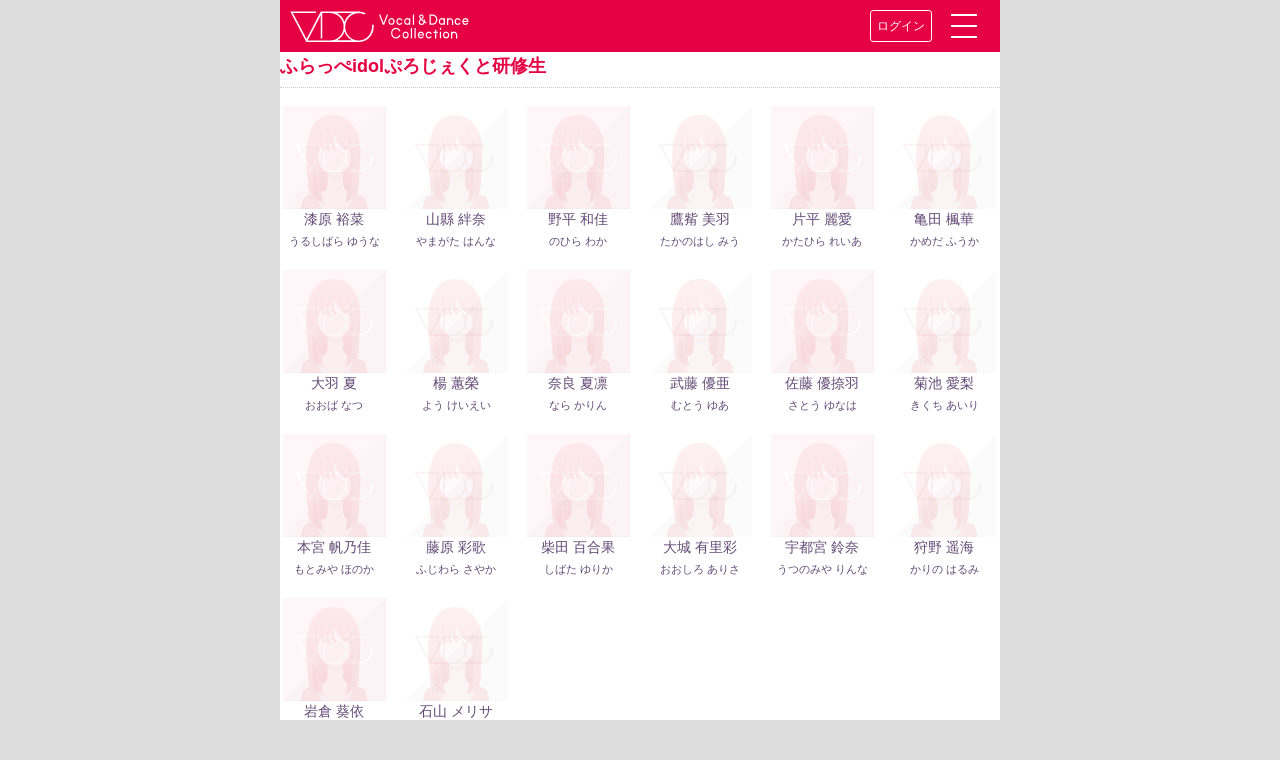

--- FILE ---
content_type: text/html; charset=utf-8
request_url: https://vdc.tokyo/g/876/
body_size: 21106
content:

<!DOCTYPE html>
<html lang="ja">
<head prefix="og: http://ogp.me/ns# fb: http://ogp.me/ns/fb# article: http://ogp.me/ns/website#">
    <title>「ふらっぺidolぷろじぇくと研修生」のアーティスト一覧｜VDC｜Vocal &amp; Dance Collection</title>
    <meta charset="UTF-8">
    <meta name="viewport" content="width=device-width,initial-scale=1.0,user-scalable=no">
    <meta name="keywords" content="music,idol,dance,vocal,VDC,ボーカル,ダンス,コレクション,アイドル, アーティスト"/>
    <meta name="description" content="グループ「ふらっぺidolぷろじぇくと研修生」のメンバーアーティストの一覧です。"/>
    
    
    <meta property="og:url" content="https://vdc.tokyo/g/876/"/>
    
    <meta property="og:type" content="website"/>
    
    <meta property="og:title" content="「ふらっぺidolぷろじぇくと研修生」のアーティスト一覧VDC｜Vocal &amp; Dance Collection"/>
    
    <meta property="og:description"
          content="グループ「ふらっぺidolぷろじぇくと研修生」のメンバーアーティストの一覧です。"/>
    
    <meta property="og:image"
          content="https://vdc.tokyo/static/store_nuovo/img/smart-icon.png"/>
    
    <meta property="og:site_name" content="VDC Vocal & Dance Collection"/>
    

    

    
    <meta property="og:locale" content="ja_JP"/>
    
    <meta name="twitter:card" content="summary_large_image"/>
    <meta name="twitter:site" content="@VDC_tokyo"/>
    <meta name="twitter:title" content="「ふらっぺidolぷろじぇくと研修生」のアーティスト一覧VDC｜Vocal &amp; Dance Collection"/>
    <meta name="twitter:description"
          content="ボーカルとダンスに焦点を合わせた女性アーティストの魅力が発見できるサイト"/>
    <meta name="twitter:image"
          content="https://vdc.tokyo/static/store_nuovo/img/smart-icon.png"/>
    
    <link rel="SHORTCUT ICON" href="/static/store/favicon/favicon.png" type="image/png">
    <link rel="icon" href="/static/store/favicon/favicon.png" type="image/png">
    
    <!--{#<link rel="icon" sizes="256x256" href="/static/store_nuovo/img/apple-touch-icon-256x256.png"/>-->

    <link rel="apple-touch-icon" href="/static/store_nuovo/img/apple-touch-icon-256x256.png"/>

    <link rel="stylesheet" href="https://stackpath.bootstrapcdn.com/bootstrap/4.1.0/css/bootstrap.min.css"
          integrity="sha384-9gVQ4dYFwwWSjIDZnLEWnxCjeSWFphJiwGPXr1jddIhOegiu1FwO5qRGvFXOdJZ4" crossorigin="anonymous">
    <link rel="stylesheet" href="https://use.fontawesome.com/releases/v5.5.0/css/all.css" integrity="sha384-B4dIYHKNBt8Bc12p+WXckhzcICo0wtJAoU8YZTY5qE0Id1GSseTk6S+L3BlXeVIU" crossorigin="anonymous">
    <!-- Font Awesome JS -->
    
    
    
    <link rel="stylesheet" href="/static/store_nuovo/css/custom.min.css?ver=20200519 ">

    
    
    
    
    <link href="https://fonts.googleapis.com/css?family=Montserrat" rel="stylesheet">
</head>
<body>

<!-- /header -->




<header id="header-anker">
<nav class="navbar vdc_header_nav">
    <!--<a class="navbar-brand" href="#">Navbar</a>-->
    <a href="/">
        <img src="/static/store/img/title-logo.svg" alt="VDC Site"
             class="site-logo" style="width: 12em;">
    </a>

    <div class="vdc-header-menu">
        
        <a href="/login/" class="btn btn-sm btn-vdc_header">ログイン</a>
        
        <a href="#" class="menu-trigger" data-toggle="collapse" data-target="#collapsibleNavbar">
            <span></span>
            <span></span>
            <span></span>
        </a>
    </div>
    <div class="collapse navbar-collapse vdc-header-menu__wrapper" id="collapsibleNavbar">
        <ul class="navbar-nav">
            <li class="nav-item"><a class="nav-link" href="https://wp.vdc.tokyo/">ニュース＆トピックス</a></li>
            <li class="nav-item"><a class="nav-link"  href="/vdc_magazine/">VDC Magazine</a></li>
            <li class="nav-item"><a class="nav-link"  href="/vdc_live/">VDC Live</a></li>
            <li class="nav-item"><a class="nav-link"  href="/about/">VDC とは</a></li>
            <li class="nav-item"><a class="nav-link"  href="/contact/">お問い合わせ他</a></li>
            <li class="nav-item"><a class="nav-link" href="/nuovo/mypage/">マイページ</a></li>
            
            
            
            
            
            </li>
        </ul>
        <form class="form-inline" action="/nuovo/search/" method="GET">
            <div class="navbar-nav flex-row" style="width: 100%">
                <input class="form-control mr-sm-2" type="search" placeholder="検索" aria-label="Search" name="word">
                <button type="submit" class="btn btn-outline-light ml-2 py-1 px-4">
                    <i class="fas fa-search"></i>
                </button>
            </div>
        </form>


    </div>
</nav>
    
</header>


<div class="container" style="margin-top:0.1em;padding-left: 0px;padding-right: 0px;">

    

<section>
  <div class="panel panel-border-4red">
    <div class="panel-heading">
      <h2 class="panel-title">ふらっぺidolぷろじぇくと研修生</h2>
    </div>

    
    <ul class="photo-list-normal" style="margin: 5px 1px;">
      
      <li>
        <a href="/a/35739A/"
           title="漆原 裕菜">
        
        
          <i><img src="/static/store_nuovo/img/silhouette.png" alt="漆原 裕菜" style="background: none"></i>
        
        <span>漆原 裕菜</span>
        <span><small>うるしばら ゆうな</small></span>
        </a>
      </li>
      
      <li>
        <a href="/a/55911A/"
           title="山縣 絆奈">
        
        
          <i><img src="/static/store_nuovo/img/silhouette.png" alt="山縣 絆奈" style="background: none"></i>
        
        <span>山縣 絆奈</span>
        <span><small>やまがた はんな</small></span>
        </a>
      </li>
      
      <li>
        <a href="/a/06157A/"
           title="野平 和佳">
        
        
          <i><img src="/static/store_nuovo/img/silhouette.png" alt="野平 和佳" style="background: none"></i>
        
        <span>野平 和佳</span>
        <span><small>のひら わか</small></span>
        </a>
      </li>
      
      <li>
        <a href="/a/23903A/"
           title="鷹觜 美羽">
        
        
          <i><img src="/static/store_nuovo/img/silhouette.png" alt="鷹觜 美羽" style="background: none"></i>
        
        <span>鷹觜 美羽</span>
        <span><small>たかのはし みう</small></span>
        </a>
      </li>
      
      <li>
        <a href="/a/08894A/"
           title="片平 麗愛">
        
        
          <i><img src="/static/store_nuovo/img/silhouette.png" alt="片平 麗愛" style="background: none"></i>
        
        <span>片平 麗愛</span>
        <span><small>かたひら れいあ</small></span>
        </a>
      </li>
      
      <li>
        <a href="/a/53161A/"
           title="亀田 楓華">
        
        
          <i><img src="/static/store_nuovo/img/silhouette.png" alt="亀田 楓華" style="background: none"></i>
        
        <span>亀田 楓華</span>
        <span><small>かめだ ふうか</small></span>
        </a>
      </li>
      
      <li>
        <a href="/a/49644A/"
           title="大羽 夏">
        
        
          <i><img src="/static/store_nuovo/img/silhouette.png" alt="大羽 夏" style="background: none"></i>
        
        <span>大羽 夏</span>
        <span><small>おおば なつ</small></span>
        </a>
      </li>
      
      <li>
        <a href="/a/26908A/"
           title="楊 蕙榮">
        
        
          <i><img src="/static/store_nuovo/img/silhouette.png" alt="楊 蕙榮" style="background: none"></i>
        
        <span>楊 蕙榮</span>
        <span><small>よう けいえい</small></span>
        </a>
      </li>
      
      <li>
        <a href="/a/87627A/"
           title="奈良 夏凛">
        
        
          <i><img src="/static/store_nuovo/img/silhouette.png" alt="奈良 夏凛" style="background: none"></i>
        
        <span>奈良 夏凛</span>
        <span><small>なら かりん</small></span>
        </a>
      </li>
      
      <li>
        <a href="/a/65212A/"
           title="武藤 優亜">
        
        
          <i><img src="/static/store_nuovo/img/silhouette.png" alt="武藤 優亜" style="background: none"></i>
        
        <span>武藤 優亜</span>
        <span><small>むとう ゆあ</small></span>
        </a>
      </li>
      
      <li>
        <a href="/a/90420A/"
           title="佐藤 優捺羽">
        
        
          <i><img src="/static/store_nuovo/img/silhouette.png" alt="佐藤 優捺羽" style="background: none"></i>
        
        <span>佐藤 優捺羽</span>
        <span><small>さとう ゆなは</small></span>
        </a>
      </li>
      
      <li>
        <a href="/a/43542A/"
           title="菊池 愛梨">
        
        
          <i><img src="/static/store_nuovo/img/silhouette.png" alt="菊池 愛梨" style="background: none"></i>
        
        <span>菊池 愛梨</span>
        <span><small>きくち あいり</small></span>
        </a>
      </li>
      
      <li>
        <a href="/a/08630A/"
           title="本宮 帆乃佳">
        
        
          <i><img src="/static/store_nuovo/img/silhouette.png" alt="本宮 帆乃佳" style="background: none"></i>
        
        <span>本宮 帆乃佳</span>
        <span><small>もとみや ほのか</small></span>
        </a>
      </li>
      
      <li>
        <a href="/a/94296A/"
           title="藤原 彩歌">
        
        
          <i><img src="/static/store_nuovo/img/silhouette.png" alt="藤原 彩歌" style="background: none"></i>
        
        <span>藤原 彩歌</span>
        <span><small>ふじわら さやか</small></span>
        </a>
      </li>
      
      <li>
        <a href="/a/25702A/"
           title="柴田 百合果">
        
        
          <i><img src="/static/store_nuovo/img/silhouette.png" alt="柴田 百合果" style="background: none"></i>
        
        <span>柴田 百合果</span>
        <span><small>しばた ゆりか</small></span>
        </a>
      </li>
      
      <li>
        <a href="/a/09883A/"
           title="大城 有里彩">
        
        
          <i><img src="/static/store_nuovo/img/silhouette.png" alt="大城 有里彩" style="background: none"></i>
        
        <span>大城 有里彩</span>
        <span><small>おおしろ ありさ</small></span>
        </a>
      </li>
      
      <li>
        <a href="/a/38277A/"
           title="宇都宮 鈴奈">
        
        
          <i><img src="/static/store_nuovo/img/silhouette.png" alt="宇都宮 鈴奈" style="background: none"></i>
        
        <span>宇都宮 鈴奈</span>
        <span><small>うつのみや りんな</small></span>
        </a>
      </li>
      
      <li>
        <a href="/a/40372A/"
           title="狩野 遥海">
        
        
          <i><img src="/static/store_nuovo/img/silhouette.png" alt="狩野 遥海" style="background: none"></i>
        
        <span>狩野 遥海</span>
        <span><small>かりの はるみ</small></span>
        </a>
      </li>
      
      <li>
        <a href="/a/26132A/"
           title="岩倉 葵依">
        
        
          <i><img src="/static/store_nuovo/img/silhouette.png" alt="岩倉 葵依" style="background: none"></i>
        
        <span>岩倉 葵依</span>
        <span><small>いわくら あおい</small></span>
        </a>
      </li>
      
      <li>
        <a href="/a/56405A/"
           title="石山 メリサ">
        
        
          <i><img src="/static/store_nuovo/img/silhouette.png" alt="石山 メリサ" style="background: none"></i>
        
        <span>石山 メリサ</span>
        <span><small>いしやま めりさ</small></span>
        </a>
      </li>
      
    </ul>
    

    <div class="panel-footer text-right" style="border-radius: 0 0 10px 10px;">
      <a href="/g/list/">
        <i class="glyphicon glyphicon-th-list"></i> 全てのグループ
      </a>
    </div>
  </div>
</section>

<section>
  <h2 class="vdc-headline"><i class="icon-headline"></i>Live Information</h2>
  <div class="panel-generic live-schedule">

<style>
.live-schedule_open:before {content: ''}
</style>

<ul class="list-group">

  <li class="list-group-item">予定はありません。</li>

</ul>




  <div class="row" style="margin-top: 2em;margin-bottom: 1em;">
    <div class="col-xs-12 col-md-6 col-md-offset-3">
      <a href="/live/find/?d=1769007600_1800630000&g=876"
         class="btn_default more-button_list">
        全てのライブ情報を表示
      </a>
    </div>
  </div>


<div id="id_modal_live_no_login" class="modal fade" tabindex="-1">
  <div class="modal-dialog">
    <div class="modal-content">
      <div class="modal-header">
        <button type="button" class="close" data-dismiss="modal">
          <span aria-hidden="true">×</span></button>
        <h4 class="modal-title">会員登録（無料）、ログインしてご利用ください。</h4>
      </div>
      <div class="modal-body">
        <p>興味があるライブを「行きたい」マークでチェックしてマイページでリスト表示できます。また、参加したライブは「行ったよ」マークで記録していくことができます。</p>

        <div class="row">
          <div class="col-xs-12 col-md-6 col-md-offset-3">
            <a href="/login/" class="btn btn-primary form-control">
              ログインする</a>
          </div>
        </div>
        <br>
        <div class="row">
          <div class="col-xs-12 col-md-6 col-md-offset-3">
            <a href="/regist/" class="btn btn-primary form-control">
              新規登録（無料）</a>
          </div>
        </div>
      </div>
      <div class="modal-footer">
        <button type="button" class="btn btn-default btn-sm" data-dismiss="modal">
          <i class="fas fa-ok"></i> 閉じる</button>
      </div>
    </div>
  </div>
</div>

<div id="id_modal_live_wonder" class="modal fade" tabindex="-1">
  <div class="modal-dialog">
    <div class="modal-content">
      <div class="modal-header">
        <button type="button" class="close" data-dismiss="modal">
          <span aria-hidden="true">×</span></button>
        <h4 class="modal-title">「行きたい」予定として登録しました。</h4>
      </div>
      <div class="modal-body">
        <p>登録済みのライブ予定は「マイページ」で確認できます。</p>

        <div class="row">
          <div class="col-xs-12 col-md-6 col-md-offset-3">
            <a href="/my/" class="btn btn-primary form-control">
              マイページ</a>
          </div>
        </div>
      </div>
      <div class="modal-footer">
        <button type="button" class="btn btn-default btn-sm" data-dismiss="modal">
          <i class="fas fa-ok"></i> 閉じる</button>
      </div>
    </div>
  </div>
</div>

<div id="id_modal_live_went" class="modal fade" tabindex="-1">
  <div class="modal-dialog">
    <div class="modal-content">
      <div class="modal-header">
        <button type="button" class="close" data-dismiss="modal">
          <span aria-hidden="true">×</span></button>
        <h4 class="modal-title">観に行ったライブを登録しました。</h4>
      </div>
      <div class="modal-body">
        <p>観たライブの履歴は「マイページ」で確認できます。</p>

        <div class="row">
          <div class="col-xs-12 col-md-6 col-md-offset-3">
            <a href="/my/" class="btn btn-primary form-control">
              マイページ</a>
          </div>
        </div>
      </div>
      <div class="modal-footer">
        <button type="button" class="btn btn-default btn-sm" data-dismiss="modal">
          <i class="fas fa-ok"></i> 閉じる</button>
      </div>
    </div>
  </div>
</div>


  </div>
</section>




</div>


</div>
</div>

 










<section>
  <ul class="button-list-sns">

    <li><a href="http://twitter.com/share?url=https%3A%2F%2Fvdc.tokyo/g/876/&via=VDC_tokyo&related=VDC_tokyo&hashtags=VDC_Site&text=VDC%20Site%20%E3%81%B5%E3%82%89%E3%81%A3%E3%81%BAidol%E3%81%B7%E3%82%8D%E3%81%98%E3%81%87%E3%81%8F%E3%81%A8%E7%A0%94%E4%BF%AE%E7%94%9F%20%E3%83%A1%E3%83%B3%E3%83%90%E3%83%BC%E4%B8%80%E8%A6%A7" target="_blank">

      <i class="icon-twitter"></i></a></li>

    <li><a href="https://www.facebook.com/sharer/sharer.php?u=https%3A%2F%2Fvdc.tokyo/g/876/" target="_blank">
      <i class="icon-facebook"></i></a></li>

    <li><div data-url="https%3A%2F%2Fvdc.tokyo/g/876/"
              class="line-it-button" style="display: none;" data-lang="ja" data-type="share-d">
      </div></li><!-- LINE -->


    <li><a href="https://7gogo.jp/share?url=https%3A%2F%2Fvdc.tokyo/g/876/&text=VDC%20Site%20%E3%81%B5%E3%82%89%E3%81%A3%E3%81%BAidol%E3%81%B7%E3%82%8D%E3%81%98%E3%81%87%E3%81%8F%E3%81%A8%E7%A0%94%E4%BF%AE%E7%94%9F%20%E3%83%A1%E3%83%B3%E3%83%90%E3%83%BC%E4%B8%80%E8%A6%A7" target="_blank">

      <i class="icon-755"></i></a></li>

    <li><a href="#" class="clip_board_copy"
           data-toggle="tooltip" data-trigger="click" title="URLをコピーしました"
           data-vdc-toggle="copy_clipboard"
           data-url="https://vdc.tokyo/g/876/">
      <i class="icon-copy"></i></a></li>
  </ul>
</section>


<footer>
<div class="container-fluid">
    <div class="row">
        <div class="col-12">
            <span><a href="http://razil.jp/privacy.html" target="_blank">個人情報保護方針</a>
          /<a href="http://razil.jp/privacyinfo.html" target="_blank">個人情報の取り扱いについて</a>
        <div> ©2016- Vocal &amp; Dance Collection All rights reserved.</div>
            <br>
            </span>
        </div>
    </div>
</div>
</footer>

</body>

<script
  src="https://code.jquery.com/jquery-3.3.1.min.js"
  integrity="sha256-FgpCb/KJQlLNfOu91ta32o/NMZxltwRo8QtmkMRdAu8="
  crossorigin="anonymous"></script>
<script src="https://cdnjs.cloudflare.com/ajax/libs/popper.js/1.12.9/umd/popper.min.js"
        integrity="sha384-ApNbgh9B+Y1QKtv3Rn7W3mgPxhU9K/ScQsAP7hUibX39j7fakFPskvXusvfa0b4Q"
        crossorigin="anonymous"></script>
<script src="https://maxcdn.bootstrapcdn.com/bootstrap/4.0.0/js/bootstrap.min.js"
        integrity="sha384-JZR6Spejh4U02d8jOt6vLEHfe/JQGiRRSQQxSfFWpi1MquVdAyjUar5+76PVCmYl"
        crossorigin="anonymous"></script>

<script>
    $(document).ready(function () {
        $('#sidebarCollapse').on('click', function () {
            $('#sidebar').toggleClass('active');
        });
    });
    
    (function (i, s, o, g, r, a, m) {
        i['GoogleAnalyticsObject'] = r;
        i[r] = i[r] || function () {
            (i[r].q = i[r].q || []).push(arguments)
        }, i[r].l = 1 * new Date();
        a = s.createElement(o),
            m = s.getElementsByTagName(o)[0];
        a.async = 1;
        a.src = g;
        m.parentNode.insertBefore(a, m)
    })(window, document, 'script', '//www.google-analytics.com/analytics.js', 'ga');
    ga('create', 'UA-74360482-1', 'auto');
    ga('send', 'pageview');
    

    $(function () {
        
            $('a, input[type="button"], .photo-list li img')
                .bind('touchstart', function () {
                    $(this).addClass('hover');
                }).bind('touchend', function () {
                $(this).removeClass('hover');
            });
            
                $("a[href='#']").click(function (e) {
                    e.preventDefault();
                });
            }
        );
</script>










<script src="https://d.line-scdn.net/r/web/social-plugin/js/thirdparty/loader.min.js" async="async" defer="defer"></script>

<script src="/static/store_nuovo/vendors/clipboard.js/dist/clipboard.min.js"></script>

<script>$(function(){new Clipboard('[data-vdc-toggle=copy_clipboard]', {text: function(t) {return $(t).data('url');}});});</script>
<script>$(function(){$('.clip_board_copy').tooltip();});</script>






<script>
function get_px_top_adjustment(){

  var $present = $("#alert_magazine_present");
  if ($present) {
    return $present.css('height');
  } else {
    return '0px';
  }
}


$(function(){
  var $wonder = $(".vdc-live-wonder");

  $wonder.on('click', function(){
  
    var $modal_nologin = $("#id_modal_live_no_login");
    $modal_nologin.css('top', get_px_top_adjustment());
    $modal_nologin.modal('show');
  
  });
});


$(function(){
  var $went = $(".vdc-live-went");

  $went.on('click', function(){
  
    var $modal_nologin = $("#id_modal_live_no_login");
    $modal_nologin.css('top', get_px_top_adjustment());
    $modal_nologin.modal('show');
  
  });
});
</script>

<script>
$(function(){
  var $pop = $("[data-toggle=popover]");
  $pop.popover();
  $("[data-toggle=tooltip]").tooltip();
});
</script>



</html>


--- FILE ---
content_type: image/svg+xml
request_url: https://vdc.tokyo/static/store/img/title-logo.svg
body_size: 8726
content:
<?xml version="1.0" encoding="utf-8"?>
<!-- Generator: Adobe Illustrator 19.2.1, SVG Export Plug-In . SVG Version: 6.00 Build 0)  -->
<svg version="1.1" id="レイヤー_1" xmlns="http://www.w3.org/2000/svg" xmlns:xlink="http://www.w3.org/1999/xlink" x="0px"
	 y="0px" viewBox="0 0 328.8 68.5" style="enable-background:new 0 0 328.8 68.5;" xml:space="preserve">
<style type="text/css">
	.st0{fill:#FFFFFF;}
</style>
<g>
	<g>
		<g>
			<path class="st0" d="M155,32.4c-0.1-0.5-0.1-0.5-0.1-0.5c0-0.3-0.3-0.5-0.6-0.4l-1.7,0.3c-0.3,0-0.5,0.3-0.4,0.6c0,0,0,0,0,0.5
				c0.1,0.8,0.1,1.6,0.1,2.4c0,6.4-2.6,12.2-6.8,16.4c-4.2,4.2-10,6.8-16.4,6.8c-6.4,0-12.2-2.6-16.4-6.8c-4.2-4.2-6.8-10-6.8-16.4
				c0-6.4,2.6-12.2,6.8-16.4c4.2-4.2,10-6.8,16.4-6.8c3,0,5.9,0.6,8.5,1.6c0.7,0.3,1.5,0.7,1.5,0.7c0.3,0.1,0.6,0,0.8-0.2l1-1.4
				c0.2-0.2,0.1-0.5-0.2-0.7c0,0-0.9-0.5-1.7-0.8c-3.1-1.3-6.4-2-10-2l-64.8,0c-0.3,0-0.6,0.2-0.8,0.5L39,55.8L15.4,12H54
				c0.3,0,0.6-0.2,0.8-0.5l1-1.8c0.1-0.3,0-0.5-0.3-0.5H11.4c-0.3,0-0.4,0.2-0.3,0.5l27.3,50.9c0.1,0.2,0.5,0.5,0.8,0.5h90.1h0
				c14.3,0,25.9-11.6,25.9-25.9C155.2,34.2,155.1,33.3,155,32.4z M117.6,12c-6.1,3.1-10.8,8.5-13,15.1c-2.2-6.6-6.9-12-13-15.1
				C101.8,12,110.9,12,117.6,12z M40.8,58.2l22.8-42.6v39.1c0,0.3,0.2,0.5,0.5,0.5h1.7c0.3,0,0.5-0.2,0.5-0.5V12H80
				c6.4,0,12.2,2.6,16.4,6.8c4.2,4.2,6.8,10,6.8,16.4c0,6.4-2.6,12.2-6.8,16.4c-4.2,4.2-10,6.8-16.4,6.8H40.8z M91.7,58.2
				c6.1-3.1,10.8-8.5,13-15.1c2.2,6.6,6.9,12,13,15.1C110.8,58.2,101.5,58.2,91.7,58.2z"/>
		</g>
		<g>
			<path class="st0" d="M210.5,43.4c-1.4,0-2.9,0.5-3.9,1.6c-1,1.2-1.4,2.7-1.4,4.2c0,1.5,0.4,3,1.4,4.2c1,1.2,2.5,1.6,3.9,1.6
				c0,0,0,0,0,0c1.4,0,2.9-0.5,3.9-1.6c1-1.2,1.4-2.7,1.4-4.2c0-1.5-0.4-3-1.4-4.2C213.4,43.9,211.9,43.4,210.5,43.4z M212.8,51.9
				c-0.6,0.6-1.4,0.9-2.4,0.9c-1,0-1.8-0.3-2.3-0.9c-0.6-0.6-0.9-1.6-0.9-2.8c0-1.1,0.3-2.1,0.9-2.8c0.6-0.6,1.4-0.9,2.4-0.9
				c1,0,1.8,0.3,2.4,0.9c0.6,0.6,0.9,1.6,0.9,2.8C213.7,50.3,213.4,51.3,212.8,51.9z"/>
			<path class="st0" d="M250.6,45.5c1,0,1.8,0.3,2.4,0.9c0.2,0.2,0.4,0.6,0.5,0.9h2.2c-0.2-0.8-0.6-1.6-1.2-2.3
				c-1-1.2-2.5-1.6-3.9-1.6c-1.4,0-2.9,0.5-3.9,1.6c-1,1.2-1.4,2.7-1.4,4.2c0,1.5,0.4,3,1.4,4.2c1,1.2,2.5,1.6,3.9,1.6c0,0,0,0,0,0
				c1.4,0,2.9-0.5,3.9-1.6c0.6-0.7,1-1.5,1.2-2.3h-2.2c-0.1,0.3-0.3,0.6-0.5,0.9c-0.6,0.6-1.4,0.9-2.4,0.9c-1,0-1.8-0.3-2.4-0.9
				c-0.6-0.6-0.9-1.6-0.9-2.8c0-1.1,0.3-2.1,0.9-2.8C248.8,45.8,249.7,45.5,250.6,45.5z"/>
			<path class="st0" d="M280.5,43.4c-1.4,0-2.9,0.5-3.9,1.6c-1,1.2-1.4,2.7-1.4,4.2c0,1.5,0.4,3,1.4,4.2c1,1.1,2.5,1.6,3.9,1.6
				c0,0,0,0,0,0c1.4,0,2.9-0.5,3.9-1.6c1-1.2,1.5-2.7,1.5-4.2c0-1.5-0.4-3-1.5-4.2C283.4,43.9,282,43.4,280.5,43.4z M282.9,51.9
				c-0.6,0.6-1.4,0.9-2.3,0.9c-1,0-1.8-0.3-2.4-0.9c-0.6-0.6-0.9-1.6-0.9-2.8c0-1.1,0.3-2.1,0.9-2.8c0.6-0.6,1.4-0.9,2.4-0.9
				c1,0,1.8,0.3,2.3,0.9c0.6,0.6,0.9,1.6,0.9,2.8C283.8,50.3,283.5,51.3,282.9,51.9z"/>
			<rect x="219.5" y="37.2" class="st0" width="2.1" height="17.7"/>
			<rect x="225.8" y="37.2" class="st0" width="2.1" height="17.7"/>
			<rect x="269.7" y="43.6" class="st0" width="2.1" height="11.2"/>
			<rect x="269.7" y="37.2" class="st0" width="2.1" height="3"/>
			<polygon class="st0" points="263.4,40.2 261.3,40.2 261.3,43.6 258.6,43.6 258.6,45.8 261.3,45.8 261.3,54.9 263.4,54.9 
				263.4,45.8 266.2,45.8 266.2,43.6 263.4,43.6 			"/>
			<path class="st0" d="M294.3,43.4c-1.1,0-2.3,0.3-3.2,1v-0.7H289v11.2h2.1V49c0-1,0.3-2,0.9-2.5c0.6-0.6,1.4-0.9,2.3-0.9
				c1,0,1.8,0.3,2.4,0.9c0.6,0.6,0.9,1.6,0.9,2.8v5.7h2.1v-5.7c0-1.5-0.4-3-1.4-4.2C297.2,43.9,295.8,43.4,294.3,43.4z"/>
			<g>
				<path class="st0" d="M242.3,49.2c0-1.5-0.4-3-1.5-4.2c-1-1.2-2.5-1.6-3.9-1.6c-1.4,0-2.9,0.5-3.9,1.6c-1,1.2-1.4,2.7-1.4,4.2
					c0,1.5,0.4,3,1.4,4.2c1,1.2,2.5,1.6,3.9,1.6c0,0,0,0,0,0c1.4,0,2.9-0.5,3.9-1.6c0.4-0.5,0.7-1,1-1.6h-2.4c0,0.1-0.1,0.1-0.1,0.2
					c-0.6,0.6-1.4,0.9-2.4,0.9c-1,0-1.8-0.3-2.4-0.9c-0.4-0.5-0.7-1.1-0.8-1.9h8.5C242.3,49.8,242.3,49.5,242.3,49.2z M233.8,48.3
					c0.1-0.8,0.4-1.4,0.8-1.9c0.6-0.6,1.4-0.9,2.4-0.9c1,0,1.8,0.3,2.4,0.9c0.4,0.4,0.7,1.1,0.8,1.9H233.8z"/>
			</g>
		</g>
		<polygon class="st0" points="172.3,28.8 166.5,14.2 164.2,14.2 171.2,31.9 173.3,31.9 180.3,14.2 178.1,14.2 		"/>
		<path class="st0" d="M186.1,20.4c-1.4,0-2.9,0.5-3.9,1.6c-1,1.1-1.4,2.7-1.4,4.2c0,1.5,0.4,3,1.4,4.2c1,1.2,2.5,1.6,3.9,1.6
			c0,0,0,0,0,0c1.4,0,2.9-0.5,3.9-1.6c1-1.2,1.4-2.7,1.5-4.2c0-1.5-0.4-3-1.5-4.2C189,20.9,187.5,20.4,186.1,20.4z M188.4,29
			c-0.6,0.6-1.4,0.9-2.4,0.9c-1,0-1.8-0.3-2.4-0.9c-0.6-0.6-0.9-1.6-0.9-2.8c0-1.1,0.3-2.1,0.9-2.8c0.6-0.6,1.4-0.9,2.4-0.9
			c1,0,1.8,0.3,2.4,0.9c0.6,0.6,0.9,1.6,0.9,2.8C189.3,27.4,189,28.4,188.4,29z"/>
		<path class="st0" d="M202.5,24.1c0,0.1,0.1,0.2,0.1,0.3h2.3c-0.2-0.8-0.6-1.6-1.2-2.3c-1-1.2-2.5-1.6-3.9-1.6
			c-1.4,0-2.9,0.5-3.9,1.6c-1,1.1-1.4,2.7-1.4,4.2c0,1.5,0.4,3,1.4,4.2c1,1.2,2.5,1.6,3.9,1.6c0,0,0,0,0,0c1.4,0,2.9-0.5,3.9-1.6
			c0.6-0.7,1-1.5,1.2-2.3h-2.3c-0.1,0.3-0.3,0.6-0.5,0.9c-0.6,0.6-1.4,0.9-2.3,0.9c-1,0-1.8-0.3-2.3-0.9c-0.6-0.6-0.9-1.6-0.9-2.8
			c0-1.1,0.3-2.1,0.9-2.8c0.6-0.6,1.4-0.9,2.4-0.9c1,0,1.8,0.3,2.3,0.9C202.3,23.7,202.4,23.9,202.5,24.1"/>
		<path class="st0" d="M216.5,31.9h2.1V20.7h-2.1v0.7c-0.9-0.7-2.1-1-3.2-1c-1.4,0-2.9,0.5-3.9,1.6c-1,1.2-1.4,2.7-1.4,4.2
			c0,1.5,0.4,3,1.4,4.2c1,1.2,2.5,1.6,3.9,1.6c0,0,0,0,0,0c1.1,0,2.3-0.3,3.2-1V31.9z M215.6,29c-0.6,0.6-1.4,0.9-2.4,0.9
			c-1,0-1.8-0.3-2.3-0.9c-0.6-0.6-0.9-1.6-0.9-2.8c0-1.1,0.3-2.1,0.9-2.8c0.6-0.6,1.4-0.9,2.4-0.9c1,0,1.8,0.3,2.4,0.9
			c0.5,0.6,0.8,1.5,0.9,2.5v0.4C216.4,27.5,216.1,28.4,215.6,29z"/>
		<path class="st0" d="M300.7,22.6c1,0,1.8,0.3,2.3,0.9c0.2,0.2,0.4,0.6,0.5,0.9h2.2c-0.2-0.8-0.6-1.6-1.2-2.3
			c-1-1.2-2.5-1.6-3.9-1.6c-1.4,0-2.9,0.5-3.9,1.6c-1,1.2-1.4,2.7-1.4,4.2c0,1.5,0.4,3,1.4,4.2c1,1.1,2.5,1.6,3.9,1.6c0,0,0,0,0,0
			c1.4,0,2.9-0.5,3.9-1.6c0.6-0.7,1-1.5,1.2-2.3h-2.2c-0.2,0.3-0.3,0.6-0.5,0.9c-0.6,0.6-1.4,0.9-2.3,0.9c-1,0-1.8-0.3-2.3-0.9
			c-0.6-0.6-0.9-1.6-0.9-2.8c0-1.1,0.3-2.1,0.9-2.8C298.9,22.9,299.7,22.6,300.7,22.6z"/>
		<rect x="223" y="14.2" class="st0" width="2.1" height="17.7"/>
		<path class="st0" d="M278.6,20.7h-2.1v0.7c-1-0.7-2.1-1-3.2-1c-1.4,0-2.9,0.5-3.9,1.6c-1,1.1-1.4,2.7-1.4,4.2c0,1.5,0.4,3,1.4,4.2
			c1,1.1,2.5,1.6,3.9,1.6c0,0,0,0,0,0c1.1,0,2.3-0.3,3.2-1v0.9h2.1V20.7z M276.5,26.5c0,1-0.3,2-0.9,2.5c-0.6,0.6-1.4,0.9-2.4,0.9
			c-1,0-1.8-0.3-2.4-0.9c-0.6-0.6-0.9-1.6-0.9-2.8c0-1.1,0.3-2.1,0.9-2.8c0.6-0.6,1.4-0.9,2.4-0.9c1,0,1.8,0.3,2.3,0.9h0
			c0.5,0.6,0.8,1.5,0.9,2.5V26.5z"/>
		<path class="st0" d="M291.2,22.1c-1-1.2-2.5-1.6-3.9-1.6c-1.1,0-2.3,0.3-3.2,1v-0.7H282v11.2h2.1v-5.9c0-1,0.3-2,0.9-2.6
			c0.6-0.6,1.4-0.9,2.4-0.9c1,0,1.8,0.3,2.4,0.9c0.6,0.6,0.9,1.6,0.9,2.8v5.7h2.1l0-5.7C292.7,24.8,292.3,23.2,291.2,22.1z"/>
		<path class="st0" d="M256.7,14.2H252v1.1v16.6h4.7c4.9,0,8.8-4,8.8-8.9C265.5,18.2,261.6,14.2,256.7,14.2z M256.7,29.8h-2.6V16.4
			h2.6c3.7,0,6.7,3,6.7,6.7C263.4,26.8,260.4,29.8,256.7,29.8z"/>
		<g>
			<path class="st0" d="M319.2,26.3c0-1.5-0.4-3-1.4-4.2c-1-1.2-2.5-1.6-3.9-1.6c-1.4,0-2.9,0.5-3.9,1.6c-1,1.1-1.4,2.7-1.4,4.2
				c0,1.5,0.4,3,1.4,4.2c1,1.2,2.5,1.6,3.9,1.6c0,0,0,0,0,0c1.4,0,2.9-0.5,3.9-1.6c0.4-0.5,0.7-1,1-1.6h-2.4c0,0.1-0.1,0.1-0.1,0.2
				c-0.6,0.6-1.4,0.9-2.4,0.9c-1,0-1.8-0.3-2.4-0.9c-0.4-0.5-0.7-1.1-0.8-1.9h8.5C319.1,26.9,319.2,26.6,319.2,26.3z M310.6,25.4
				c0.1-0.8,0.4-1.4,0.8-1.9c0.6-0.6,1.4-0.9,2.4-0.9c1,0,1.8,0.3,2.4,0.9c0.4,0.5,0.7,1.1,0.8,1.9H310.6z"/>
		</g>
		<path class="st0" d="M199.3,42.9h2.2c-0.4-1.2-0.9-2.4-1.8-3.4c-1.6-1.7-3.8-2.5-6-2.5c-2.2,0-4.5,0.8-6,2.5
			c-1.6,1.8-2.2,4.1-2.2,6.5c0,2.4,0.7,4.8,2.2,6.5c1.6,1.7,3.8,2.5,6,2.5c0,0,0,0,0,0c2.2,0,4.4-0.8,6-2.5c0.9-1,1.4-2.1,1.8-3.4
			h-2.2c-0.3,0.7-0.7,1.4-1.2,2c-1.1,1.2-2.7,1.8-4.5,1.8c-1.8,0-3.4-0.6-4.5-1.8c-1.1-1.2-1.7-3.1-1.7-5.1c0-2,0.6-3.9,1.7-5.1
			c1.1-1.2,2.7-1.8,4.5-1.8c1.8,0,3.4,0.6,4.5,1.8h0C198.6,41.4,199,42.1,199.3,42.9z"/>
		<path class="st0" d="M243.8,26.1c0.1-1,0.2-2,0.2-3.2h-2c0,0.8,0,1.5-0.1,2.1c-0.9-0.6-1.7-1.2-2.5-1.8c-0.2-0.2-0.3-0.3-0.5-0.4
			c1.4-1,2.8-2.2,2.8-4.4c0-1.2-0.4-2.3-1.1-3c-0.7-0.7-1.7-1.2-2.8-1.2c-1.1,0-2.2,0.4-2.8,1.2c-0.7,0.8-1,1.8-1,3
			c0,1.5,0.8,2.9,1.9,4.2c-1.1,0.9-2.2,2-2.7,3.7c-0.1,0.4-0.2,0.8-0.2,1.2c0,1.1,0.4,2.3,1.2,3.2c0.8,0.9,2.1,1.5,3.7,1.5
			c0,0,0.1,0,0.1,0c1.9,0,3.5-0.8,4.5-2.4c0.3-0.5,0.5-1,0.7-1.5c0.9,0.5,1.8,1,2.7,1.4l0.9-1.8C245.9,27.3,244.9,26.7,243.8,26.1z
			 M237.9,16.2c1.1,0,1.9,0.9,1.9,2.2c0,1.3-0.8,2-2.3,3c-1-1.1-1.5-1.9-1.5-3C236,17.1,236.8,16.2,237.9,16.2z M241,28.6
			c-0.7,1-1.5,1.5-3,1.5c-2.1,0-2.8-1.3-2.9-2.7c0-0.2,0-0.5,0.1-0.7c0.3-1.2,1.1-2,2.2-2.8c0.3,0.3,0.6,0.5,0.9,0.8
			c1,0.8,2.2,1.6,3.3,2.3C241.4,27.7,241.2,28.2,241,28.6z"/>
	</g>
</g>
</svg>
